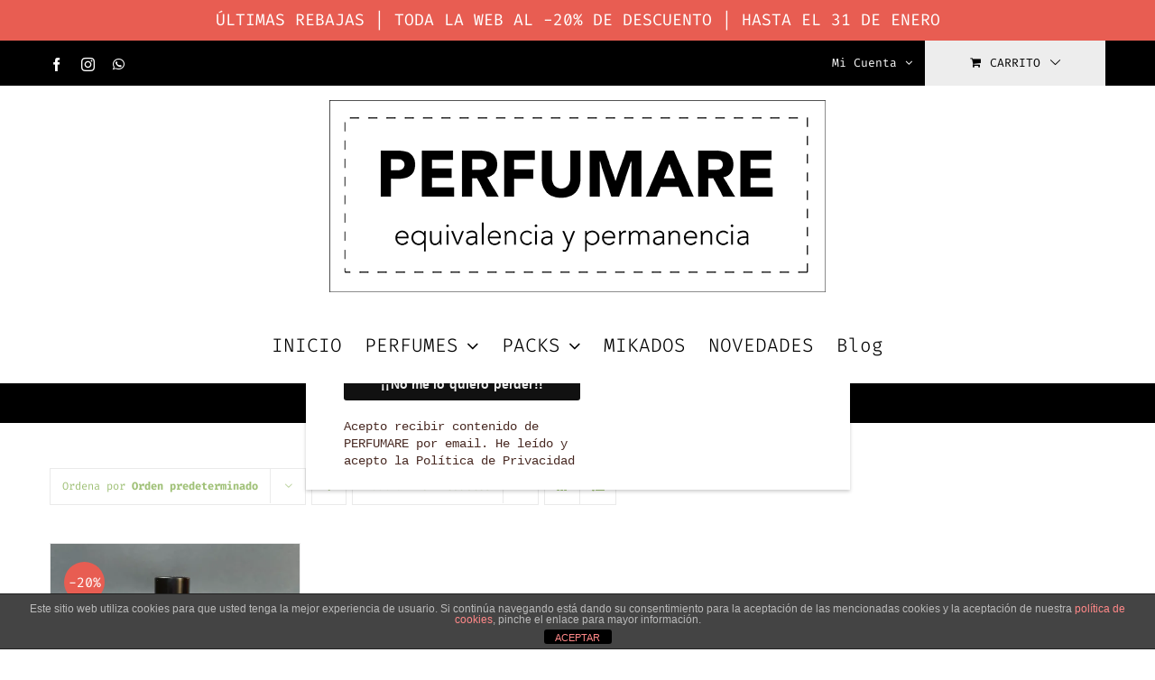

--- FILE ---
content_type: text/html; charset=UTF-8
request_url: https://www.perfumare.es/etiqueta-producto/athalia-parfums/
body_size: 19917
content:
<!DOCTYPE html>
<html class="avada-html-layout-wide avada-html-header-position-top avada-html-is-archive" lang="es" prefix="og: http://ogp.me/ns# fb: http://ogp.me/ns/fb#">
<head>
	<meta http-equiv="X-UA-Compatible" content="IE=edge" />
	<meta http-equiv="Content-Type" content="text/html; charset=utf-8"/>
	<meta name="viewport" content="width=device-width, initial-scale=1" />
	<meta name='robots' content='index, follow, max-image-preview:large, max-snippet:-1, max-video-preview:-1' />
<script>window._wca = window._wca || [];</script>

	<!-- This site is optimized with the Yoast SEO plugin v26.5 - https://yoast.com/wordpress/plugins/seo/ -->
	<title>Athalia Parfums archivos - Perfumare</title>
	<link rel="canonical" href="https://www.perfumare.es/etiqueta-producto/athalia-parfums/" />
	<meta property="og:locale" content="es_ES" />
	<meta property="og:type" content="article" />
	<meta property="og:title" content="Athalia Parfums archivos - Perfumare" />
	<meta property="og:url" content="https://www.perfumare.es/etiqueta-producto/athalia-parfums/" />
	<meta property="og:site_name" content="Perfumare" />
	<meta name="twitter:card" content="summary_large_image" />
	<script type="application/ld+json" class="yoast-schema-graph">{"@context":"https://schema.org","@graph":[{"@type":"CollectionPage","@id":"https://www.perfumare.es/etiqueta-producto/athalia-parfums/","url":"https://www.perfumare.es/etiqueta-producto/athalia-parfums/","name":"Athalia Parfums archivos - Perfumare","isPartOf":{"@id":"https://www.perfumare.es/#website"},"primaryImageOfPage":{"@id":"https://www.perfumare.es/etiqueta-producto/athalia-parfums/#primaryimage"},"image":{"@id":"https://www.perfumare.es/etiqueta-producto/athalia-parfums/#primaryimage"},"thumbnailUrl":"https://i0.wp.com/www.perfumare.es/wp-content/uploads/2024/10/perfume_equivalencia_imitacion_replica-754.jpg?fit=1280%2C1220&ssl=1","breadcrumb":{"@id":"https://www.perfumare.es/etiqueta-producto/athalia-parfums/#breadcrumb"},"inLanguage":"es"},{"@type":"ImageObject","inLanguage":"es","@id":"https://www.perfumare.es/etiqueta-producto/athalia-parfums/#primaryimage","url":"https://i0.wp.com/www.perfumare.es/wp-content/uploads/2024/10/perfume_equivalencia_imitacion_replica-754.jpg?fit=1280%2C1220&ssl=1","contentUrl":"https://i0.wp.com/www.perfumare.es/wp-content/uploads/2024/10/perfume_equivalencia_imitacion_replica-754.jpg?fit=1280%2C1220&ssl=1","width":1280,"height":1220,"caption":"Nº565 | ATH… | Mujer | Inspirado en Athalia Parfums de Marly"},{"@type":"BreadcrumbList","@id":"https://www.perfumare.es/etiqueta-producto/athalia-parfums/#breadcrumb","itemListElement":[{"@type":"ListItem","position":1,"name":"Portada","item":"https://www.perfumare.es/"},{"@type":"ListItem","position":2,"name":"Athalia Parfums"}]},{"@type":"WebSite","@id":"https://www.perfumare.es/#website","url":"https://www.perfumare.es/","name":"Perfumare","description":"tienda online de perfumes de equivalencia | perfumes similares | perfumes con permanencia | perfumes de imitación","potentialAction":[{"@type":"SearchAction","target":{"@type":"EntryPoint","urlTemplate":"https://www.perfumare.es/?s={search_term_string}"},"query-input":{"@type":"PropertyValueSpecification","valueRequired":true,"valueName":"search_term_string"}}],"inLanguage":"es"}]}</script>
	<!-- / Yoast SEO plugin. -->


<link rel='dns-prefetch' href='//www.googletagmanager.com' />
<link rel='dns-prefetch' href='//www.perfumare.es' />
<link rel='dns-prefetch' href='//stats.wp.com' />
<link rel='dns-prefetch' href='//v0.wordpress.com' />
<link rel='preconnect' href='//i0.wp.com' />
<link rel='preconnect' href='//c0.wp.com' />
<link rel="alternate" type="application/rss+xml" title="Perfumare &raquo; Feed" href="https://www.perfumare.es/feed/" />
<link rel="alternate" type="application/rss+xml" title="Perfumare &raquo; Feed de los comentarios" href="https://www.perfumare.es/comments/feed/" />
					<link rel="shortcut icon" href="https://www.perfumare.es/wp-content/uploads/2020/12/favicon.ico" type="image/x-icon" />
		
					<!-- Apple Touch Icon -->
			<link rel="apple-touch-icon" sizes="180x180" href="https://www.perfumare.es/wp-content/uploads/2020/05/etiqueta_cierre.jpg">
		
					<!-- Android Icon -->
			<link rel="icon" sizes="192x192" href="https://www.perfumare.es/wp-content/uploads/2020/05/etiqueta_cierre.jpg">
		
					<!-- MS Edge Icon -->
			<meta name="msapplication-TileImage" content="https://www.perfumare.es/wp-content/uploads/2020/05/etiqueta_cierre.jpg">
				<link rel="alternate" type="application/rss+xml" title="Perfumare &raquo; Athalia Parfums Etiqueta Feed" href="https://www.perfumare.es/etiqueta-producto/athalia-parfums/feed/" />
		<style>
			.lazyload,
			.lazyloading {
				max-width: 100%;
			}
		</style>
						
		<meta property="og:locale" content="es_ES"/>
		<meta property="og:type" content="article"/>
		<meta property="og:site_name" content="Perfumare"/>
		<meta property="og:title" content="Athalia Parfums archivos - Perfumare"/>
				<meta property="og:url" content="https://www.perfumare.es/producto/no565-ath-mujer-inspirado-en-athalia-parfums-de-marly/"/>
																				<meta property="og:image" content="https://i0.wp.com/www.perfumare.es/wp-content/uploads/2024/10/perfume_equivalencia_imitacion_replica-754.jpg?fit=1280%2C1220&ssl=1"/>
		<meta property="og:image:width" content="1280"/>
		<meta property="og:image:height" content="1220"/>
		<meta property="og:image:type" content="image/jpeg"/>
						<!-- This site uses the Google Analytics by MonsterInsights plugin v9.11.1 - Using Analytics tracking - https://www.monsterinsights.com/ -->
							<script src="//www.googletagmanager.com/gtag/js?id=G-MY2GNZZ86E"  data-cfasync="false" data-wpfc-render="false" type="text/javascript" async></script>
			<script data-cfasync="false" data-wpfc-render="false" type="text/javascript">
				var mi_version = '9.11.1';
				var mi_track_user = true;
				var mi_no_track_reason = '';
								var MonsterInsightsDefaultLocations = {"page_location":"https:\/\/www.perfumare.es\/etiqueta-producto\/athalia-parfums\/"};
								if ( typeof MonsterInsightsPrivacyGuardFilter === 'function' ) {
					var MonsterInsightsLocations = (typeof MonsterInsightsExcludeQuery === 'object') ? MonsterInsightsPrivacyGuardFilter( MonsterInsightsExcludeQuery ) : MonsterInsightsPrivacyGuardFilter( MonsterInsightsDefaultLocations );
				} else {
					var MonsterInsightsLocations = (typeof MonsterInsightsExcludeQuery === 'object') ? MonsterInsightsExcludeQuery : MonsterInsightsDefaultLocations;
				}

								var disableStrs = [
										'ga-disable-G-MY2GNZZ86E',
									];

				/* Function to detect opted out users */
				function __gtagTrackerIsOptedOut() {
					for (var index = 0; index < disableStrs.length; index++) {
						if (document.cookie.indexOf(disableStrs[index] + '=true') > -1) {
							return true;
						}
					}

					return false;
				}

				/* Disable tracking if the opt-out cookie exists. */
				if (__gtagTrackerIsOptedOut()) {
					for (var index = 0; index < disableStrs.length; index++) {
						window[disableStrs[index]] = true;
					}
				}

				/* Opt-out function */
				function __gtagTrackerOptout() {
					for (var index = 0; index < disableStrs.length; index++) {
						document.cookie = disableStrs[index] + '=true; expires=Thu, 31 Dec 2099 23:59:59 UTC; path=/';
						window[disableStrs[index]] = true;
					}
				}

				if ('undefined' === typeof gaOptout) {
					function gaOptout() {
						__gtagTrackerOptout();
					}
				}
								window.dataLayer = window.dataLayer || [];

				window.MonsterInsightsDualTracker = {
					helpers: {},
					trackers: {},
				};
				if (mi_track_user) {
					function __gtagDataLayer() {
						dataLayer.push(arguments);
					}

					function __gtagTracker(type, name, parameters) {
						if (!parameters) {
							parameters = {};
						}

						if (parameters.send_to) {
							__gtagDataLayer.apply(null, arguments);
							return;
						}

						if (type === 'event') {
														parameters.send_to = monsterinsights_frontend.v4_id;
							var hookName = name;
							if (typeof parameters['event_category'] !== 'undefined') {
								hookName = parameters['event_category'] + ':' + name;
							}

							if (typeof MonsterInsightsDualTracker.trackers[hookName] !== 'undefined') {
								MonsterInsightsDualTracker.trackers[hookName](parameters);
							} else {
								__gtagDataLayer('event', name, parameters);
							}
							
						} else {
							__gtagDataLayer.apply(null, arguments);
						}
					}

					__gtagTracker('js', new Date());
					__gtagTracker('set', {
						'developer_id.dZGIzZG': true,
											});
					if ( MonsterInsightsLocations.page_location ) {
						__gtagTracker('set', MonsterInsightsLocations);
					}
										__gtagTracker('config', 'G-MY2GNZZ86E', {"forceSSL":"true"} );
										window.gtag = __gtagTracker;										(function () {
						/* https://developers.google.com/analytics/devguides/collection/analyticsjs/ */
						/* ga and __gaTracker compatibility shim. */
						var noopfn = function () {
							return null;
						};
						var newtracker = function () {
							return new Tracker();
						};
						var Tracker = function () {
							return null;
						};
						var p = Tracker.prototype;
						p.get = noopfn;
						p.set = noopfn;
						p.send = function () {
							var args = Array.prototype.slice.call(arguments);
							args.unshift('send');
							__gaTracker.apply(null, args);
						};
						var __gaTracker = function () {
							var len = arguments.length;
							if (len === 0) {
								return;
							}
							var f = arguments[len - 1];
							if (typeof f !== 'object' || f === null || typeof f.hitCallback !== 'function') {
								if ('send' === arguments[0]) {
									var hitConverted, hitObject = false, action;
									if ('event' === arguments[1]) {
										if ('undefined' !== typeof arguments[3]) {
											hitObject = {
												'eventAction': arguments[3],
												'eventCategory': arguments[2],
												'eventLabel': arguments[4],
												'value': arguments[5] ? arguments[5] : 1,
											}
										}
									}
									if ('pageview' === arguments[1]) {
										if ('undefined' !== typeof arguments[2]) {
											hitObject = {
												'eventAction': 'page_view',
												'page_path': arguments[2],
											}
										}
									}
									if (typeof arguments[2] === 'object') {
										hitObject = arguments[2];
									}
									if (typeof arguments[5] === 'object') {
										Object.assign(hitObject, arguments[5]);
									}
									if ('undefined' !== typeof arguments[1].hitType) {
										hitObject = arguments[1];
										if ('pageview' === hitObject.hitType) {
											hitObject.eventAction = 'page_view';
										}
									}
									if (hitObject) {
										action = 'timing' === arguments[1].hitType ? 'timing_complete' : hitObject.eventAction;
										hitConverted = mapArgs(hitObject);
										__gtagTracker('event', action, hitConverted);
									}
								}
								return;
							}

							function mapArgs(args) {
								var arg, hit = {};
								var gaMap = {
									'eventCategory': 'event_category',
									'eventAction': 'event_action',
									'eventLabel': 'event_label',
									'eventValue': 'event_value',
									'nonInteraction': 'non_interaction',
									'timingCategory': 'event_category',
									'timingVar': 'name',
									'timingValue': 'value',
									'timingLabel': 'event_label',
									'page': 'page_path',
									'location': 'page_location',
									'title': 'page_title',
									'referrer' : 'page_referrer',
								};
								for (arg in args) {
																		if (!(!args.hasOwnProperty(arg) || !gaMap.hasOwnProperty(arg))) {
										hit[gaMap[arg]] = args[arg];
									} else {
										hit[arg] = args[arg];
									}
								}
								return hit;
							}

							try {
								f.hitCallback();
							} catch (ex) {
							}
						};
						__gaTracker.create = newtracker;
						__gaTracker.getByName = newtracker;
						__gaTracker.getAll = function () {
							return [];
						};
						__gaTracker.remove = noopfn;
						__gaTracker.loaded = true;
						window['__gaTracker'] = __gaTracker;
					})();
									} else {
										console.log("");
					(function () {
						function __gtagTracker() {
							return null;
						}

						window['__gtagTracker'] = __gtagTracker;
						window['gtag'] = __gtagTracker;
					})();
									}
			</script>
							<!-- / Google Analytics by MonsterInsights -->
		<style id='wp-img-auto-sizes-contain-inline-css' type='text/css'>
img:is([sizes=auto i],[sizes^="auto," i]){contain-intrinsic-size:3000px 1500px}
/*# sourceURL=wp-img-auto-sizes-contain-inline-css */
</style>
<style id='woocommerce-inline-inline-css' type='text/css'>
.woocommerce form .form-row .required { visibility: visible; }
/*# sourceURL=woocommerce-inline-inline-css */
</style>
<link rel='stylesheet' id='wpo_min-header-0-css' href='https://www.perfumare.es/wp-content/cache/wpo-minify/1769776141/assets/wpo-minify-header-ebfc4427.min.css' type='text/css' media='all' />
<script type="text/javascript" id="woocommerce-google-analytics-integration-gtag-js-after">
/* <![CDATA[ */
/* Google Analytics for WooCommerce (gtag.js) */
					window.dataLayer = window.dataLayer || [];
					function gtag(){dataLayer.push(arguments);}
					// Set up default consent state.
					for ( const mode of [{"analytics_storage":"denied","ad_storage":"denied","ad_user_data":"denied","ad_personalization":"denied","region":["AT","BE","BG","HR","CY","CZ","DK","EE","FI","FR","DE","GR","HU","IS","IE","IT","LV","LI","LT","LU","MT","NL","NO","PL","PT","RO","SK","SI","ES","SE","GB","CH"]}] || [] ) {
						gtag( "consent", "default", { "wait_for_update": 500, ...mode } );
					}
					gtag("js", new Date());
					gtag("set", "developer_id.dOGY3NW", true);
					gtag("config", "G-Z07CX4RCF1", {"track_404":true,"allow_google_signals":false,"logged_in":false,"linker":{"domains":[],"allow_incoming":false},"custom_map":{"dimension1":"logged_in"}});
//# sourceURL=woocommerce-google-analytics-integration-gtag-js-after
/* ]]> */
</script>
<script type="text/javascript" src="https://c0.wp.com/c/6.9/wp-includes/js/jquery/jquery.min.js" id="jquery-core-js"></script>
<script type="text/javascript" src="https://c0.wp.com/c/6.9/wp-includes/js/jquery/jquery-migrate.min.js" id="jquery-migrate-js"></script>
<script type="text/javascript" src="https://www.perfumare.es/wp-content/cache/wpo-minify/1769776141/assets/wpo-minify-header-59aa0ed8.min.js" id="wpo_min-header-1-js" async="async" data-wp-strategy="async"></script>
<script type="text/javascript" id="wpo_min-header-4-js-extra">
/* <![CDATA[ */
var cdp_cookies_info = {"url_plugin":"https://www.perfumare.es/wp-content/plugins/asesor-cookies-para-la-ley-en-espana/plugin.php","url_admin_ajax":"https://www.perfumare.es/wp-admin/admin-ajax.php"};
//# sourceURL=wpo_min-header-4-js-extra
/* ]]> */
</script>
<script type="text/javascript" src="https://www.perfumare.es/wp-content/cache/wpo-minify/1769776141/assets/wpo-minify-header-c3f80ad1.min.js" id="wpo_min-header-4-js"></script>
<script type="text/javascript" src="https://c0.wp.com/p/woocommerce/10.4.3/assets/js/jquery-blockui/jquery.blockUI.min.js" id="wc-jquery-blockui-js" defer="defer" data-wp-strategy="defer"></script>
<script type="text/javascript" id="wc-add-to-cart-js-extra">
/* <![CDATA[ */
var wc_add_to_cart_params = {"ajax_url":"/wp-admin/admin-ajax.php","wc_ajax_url":"/?wc-ajax=%%endpoint%%","i18n_view_cart":"Ver carrito","cart_url":"https://www.perfumare.es/cart-2/","is_cart":"","cart_redirect_after_add":"yes"};
//# sourceURL=wc-add-to-cart-js-extra
/* ]]> */
</script>
<script type="text/javascript" src="https://c0.wp.com/p/woocommerce/10.4.3/assets/js/frontend/add-to-cart.min.js" id="wc-add-to-cart-js" defer="defer" data-wp-strategy="defer"></script>
<script type="text/javascript" src="https://c0.wp.com/p/woocommerce/10.4.3/assets/js/js-cookie/js.cookie.min.js" id="wc-js-cookie-js" defer="defer" data-wp-strategy="defer"></script>
<script type="text/javascript" id="woocommerce-js-extra">
/* <![CDATA[ */
var woocommerce_params = {"ajax_url":"/wp-admin/admin-ajax.php","wc_ajax_url":"/?wc-ajax=%%endpoint%%","i18n_password_show":"Mostrar contrase\u00f1a","i18n_password_hide":"Ocultar contrase\u00f1a"};
//# sourceURL=woocommerce-js-extra
/* ]]> */
</script>
<script type="text/javascript" src="https://c0.wp.com/p/woocommerce/10.4.3/assets/js/frontend/woocommerce.min.js" id="woocommerce-js" defer="defer" data-wp-strategy="defer"></script>
<script type="text/javascript" src="https://www.perfumare.es/wp-content/cache/wpo-minify/1769776141/assets/wpo-minify-header-49880e4d.min.js" id="wpo_min-header-9-js"></script>
<script type="text/javascript" src="https://stats.wp.com/s-202605.js" id="woocommerce-analytics-js" defer="defer" data-wp-strategy="defer"></script>
<link rel="https://api.w.org/" href="https://www.perfumare.es/wp-json/" /><link rel="alternate" title="JSON" type="application/json" href="https://www.perfumare.es/wp-json/wp/v2/product_tag/1523" /><link rel="EditURI" type="application/rsd+xml" title="RSD" href="https://www.perfumare.es/xmlrpc.php?rsd" />
	<style>img#wpstats{display:none}</style>
				<script>
			document.documentElement.className = document.documentElement.className.replace('no-js', 'js');
		</script>
				<style>
			.no-js img.lazyload {
				display: none;
			}

			figure.wp-block-image img.lazyloading {
				min-width: 150px;
			}

			.lazyload,
			.lazyloading {
				--smush-placeholder-width: 100px;
				--smush-placeholder-aspect-ratio: 1/1;
				width: var(--smush-image-width, var(--smush-placeholder-width)) !important;
				aspect-ratio: var(--smush-image-aspect-ratio, var(--smush-placeholder-aspect-ratio)) !important;
			}

						.lazyload, .lazyloading {
				opacity: 0;
			}

			.lazyloaded {
				opacity: 1;
				transition: opacity 400ms;
				transition-delay: 0ms;
			}

					</style>
		<!-- Google site verification - Google for WooCommerce -->
<meta name="google-site-verification" content="oopETPElgY8574vK0Vfe4CAJ8JdoQCBlS-Pqzir60rk" />
<style type="text/css" id="css-fb-visibility">@media screen and (max-width: 640px){.fusion-no-small-visibility{display:none !important;}body .sm-text-align-center{text-align:center !important;}body .sm-text-align-left{text-align:left !important;}body .sm-text-align-right{text-align:right !important;}body .sm-text-align-justify{text-align:justify !important;}body .sm-flex-align-center{justify-content:center !important;}body .sm-flex-align-flex-start{justify-content:flex-start !important;}body .sm-flex-align-flex-end{justify-content:flex-end !important;}body .sm-mx-auto{margin-left:auto !important;margin-right:auto !important;}body .sm-ml-auto{margin-left:auto !important;}body .sm-mr-auto{margin-right:auto !important;}body .fusion-absolute-position-small{position:absolute;top:auto;width:100%;}.awb-sticky.awb-sticky-small{ position: sticky; top: var(--awb-sticky-offset,0); }}@media screen and (min-width: 641px) and (max-width: 1024px){.fusion-no-medium-visibility{display:none !important;}body .md-text-align-center{text-align:center !important;}body .md-text-align-left{text-align:left !important;}body .md-text-align-right{text-align:right !important;}body .md-text-align-justify{text-align:justify !important;}body .md-flex-align-center{justify-content:center !important;}body .md-flex-align-flex-start{justify-content:flex-start !important;}body .md-flex-align-flex-end{justify-content:flex-end !important;}body .md-mx-auto{margin-left:auto !important;margin-right:auto !important;}body .md-ml-auto{margin-left:auto !important;}body .md-mr-auto{margin-right:auto !important;}body .fusion-absolute-position-medium{position:absolute;top:auto;width:100%;}.awb-sticky.awb-sticky-medium{ position: sticky; top: var(--awb-sticky-offset,0); }}@media screen and (min-width: 1025px){.fusion-no-large-visibility{display:none !important;}body .lg-text-align-center{text-align:center !important;}body .lg-text-align-left{text-align:left !important;}body .lg-text-align-right{text-align:right !important;}body .lg-text-align-justify{text-align:justify !important;}body .lg-flex-align-center{justify-content:center !important;}body .lg-flex-align-flex-start{justify-content:flex-start !important;}body .lg-flex-align-flex-end{justify-content:flex-end !important;}body .lg-mx-auto{margin-left:auto !important;margin-right:auto !important;}body .lg-ml-auto{margin-left:auto !important;}body .lg-mr-auto{margin-right:auto !important;}body .fusion-absolute-position-large{position:absolute;top:auto;width:100%;}.awb-sticky.awb-sticky-large{ position: sticky; top: var(--awb-sticky-offset,0); }}</style>	<noscript><style>.woocommerce-product-gallery{ opacity: 1 !important; }</style></noscript>
	        <style type="text/css">
            .wdp_bulk_table_content .wdp_pricing_table_caption { color: #6d6d6d ! important} .wdp_bulk_table_content table thead td { color: #6d6d6d ! important} .wdp_bulk_table_content table thead td { background-color: #efefef ! important} .wdp_bulk_table_content table thead td { higlight_background_color-color: #efefef ! important} .wdp_bulk_table_content table thead td { higlight_text_color: #6d6d6d ! important} .wdp_bulk_table_content table tbody td { color: #6d6d6d ! important} .wdp_bulk_table_content table tbody td { background-color: #ffffff ! important} .wdp_bulk_table_content .wdp_pricing_table_footer { color: #6d6d6d ! important}        </style>
        		<style type="text/css" id="wp-custom-css">
			/* 1) Regla amplia para las clases comunes del plugin */
.wdr_discount_badge,
.wdr-badge,
.wdr-ribbon,
.wdr-discount-label,
.wdr_discount_badge * ,
.wdr-badge *,
.wdr-ribbon * {
    background-color: #074a74!important;   /* tu color */
    color: #FFFFFF !important;
    border-radius: 10px !important;
    padding: 4px 8px !important;
    font-family: "Fira Code", monospace !important;
}

/* 2) Forzar si el badge usa inline style */
.wdr_discount_badge[style],
.wdr-badge[style],
.wdr-ribbon[style] {
    background: #074a74 !important;
}

/* 3) Si el badge está hecho con SVG, forzamos el fill del path y del rect */
.wdr_discount_badge svg path,
.wdr-badge svg path,
.wdr-ribbon svg path,
.wdr_discount_badge svg rect,
.wdr-badge svg rect {
    fill: #074a74  !important;
}

/* 4) Si el badge se pinta con pseudo-elementos ::before / ::after */
.wdr_discount_badge::before,
.wdr_discount_badge::after,
.wdr-badge::before,
.wdr-badge::after,
.wdr-ribbon::before,
.wdr-ribbon::after {
    background: #074a74 !important;
    color: #FFFFFF !important;
}

/* 5) Si el plugin añade un .onsale u otra clase genérica */
.onsale,
.badge,
.product .badge {
    background-color: #e85d52 !important;
    color: #FFFFFF !important;
}
		</style>
				<script type="text/javascript">
			var doc = document.documentElement;
			doc.setAttribute( 'data-useragent', navigator.userAgent );
		</script>
		
	<style id='global-styles-inline-css' type='text/css'>
:root{--wp--preset--aspect-ratio--square: 1;--wp--preset--aspect-ratio--4-3: 4/3;--wp--preset--aspect-ratio--3-4: 3/4;--wp--preset--aspect-ratio--3-2: 3/2;--wp--preset--aspect-ratio--2-3: 2/3;--wp--preset--aspect-ratio--16-9: 16/9;--wp--preset--aspect-ratio--9-16: 9/16;--wp--preset--color--black: #000000;--wp--preset--color--cyan-bluish-gray: #abb8c3;--wp--preset--color--white: #ffffff;--wp--preset--color--pale-pink: #f78da7;--wp--preset--color--vivid-red: #cf2e2e;--wp--preset--color--luminous-vivid-orange: #ff6900;--wp--preset--color--luminous-vivid-amber: #fcb900;--wp--preset--color--light-green-cyan: #7bdcb5;--wp--preset--color--vivid-green-cyan: #00d084;--wp--preset--color--pale-cyan-blue: #8ed1fc;--wp--preset--color--vivid-cyan-blue: #0693e3;--wp--preset--color--vivid-purple: #9b51e0;--wp--preset--color--awb-color-1: #ffffff;--wp--preset--color--awb-color-2: #f6f6f6;--wp--preset--color--awb-color-3: #eaeaea;--wp--preset--color--awb-color-4: #a0c178;--wp--preset--color--awb-color-5: #67b7e1;--wp--preset--color--awb-color-6: #333333;--wp--preset--color--awb-color-7: #2b2e32;--wp--preset--color--awb-color-8: #000000;--wp--preset--color--awb-color-custom-10: #747474;--wp--preset--color--awb-color-custom-11: rgba(246,246,246,0.8);--wp--preset--color--awb-color-custom-12: #427ed1;--wp--preset--color--awb-color-custom-13: #a0ce4e;--wp--preset--color--awb-color-custom-14: #c5ba9f;--wp--preset--color--awb-color-custom-15: #494949;--wp--preset--gradient--vivid-cyan-blue-to-vivid-purple: linear-gradient(135deg,rgb(6,147,227) 0%,rgb(155,81,224) 100%);--wp--preset--gradient--light-green-cyan-to-vivid-green-cyan: linear-gradient(135deg,rgb(122,220,180) 0%,rgb(0,208,130) 100%);--wp--preset--gradient--luminous-vivid-amber-to-luminous-vivid-orange: linear-gradient(135deg,rgb(252,185,0) 0%,rgb(255,105,0) 100%);--wp--preset--gradient--luminous-vivid-orange-to-vivid-red: linear-gradient(135deg,rgb(255,105,0) 0%,rgb(207,46,46) 100%);--wp--preset--gradient--very-light-gray-to-cyan-bluish-gray: linear-gradient(135deg,rgb(238,238,238) 0%,rgb(169,184,195) 100%);--wp--preset--gradient--cool-to-warm-spectrum: linear-gradient(135deg,rgb(74,234,220) 0%,rgb(151,120,209) 20%,rgb(207,42,186) 40%,rgb(238,44,130) 60%,rgb(251,105,98) 80%,rgb(254,248,76) 100%);--wp--preset--gradient--blush-light-purple: linear-gradient(135deg,rgb(255,206,236) 0%,rgb(152,150,240) 100%);--wp--preset--gradient--blush-bordeaux: linear-gradient(135deg,rgb(254,205,165) 0%,rgb(254,45,45) 50%,rgb(107,0,62) 100%);--wp--preset--gradient--luminous-dusk: linear-gradient(135deg,rgb(255,203,112) 0%,rgb(199,81,192) 50%,rgb(65,88,208) 100%);--wp--preset--gradient--pale-ocean: linear-gradient(135deg,rgb(255,245,203) 0%,rgb(182,227,212) 50%,rgb(51,167,181) 100%);--wp--preset--gradient--electric-grass: linear-gradient(135deg,rgb(202,248,128) 0%,rgb(113,206,126) 100%);--wp--preset--gradient--midnight: linear-gradient(135deg,rgb(2,3,129) 0%,rgb(40,116,252) 100%);--wp--preset--font-size--small: 13.5px;--wp--preset--font-size--medium: 20px;--wp--preset--font-size--large: 27px;--wp--preset--font-size--x-large: 42px;--wp--preset--font-size--normal: 18px;--wp--preset--font-size--xlarge: 36px;--wp--preset--font-size--huge: 54px;--wp--preset--spacing--20: 0.44rem;--wp--preset--spacing--30: 0.67rem;--wp--preset--spacing--40: 1rem;--wp--preset--spacing--50: 1.5rem;--wp--preset--spacing--60: 2.25rem;--wp--preset--spacing--70: 3.38rem;--wp--preset--spacing--80: 5.06rem;--wp--preset--shadow--natural: 6px 6px 9px rgba(0, 0, 0, 0.2);--wp--preset--shadow--deep: 12px 12px 50px rgba(0, 0, 0, 0.4);--wp--preset--shadow--sharp: 6px 6px 0px rgba(0, 0, 0, 0.2);--wp--preset--shadow--outlined: 6px 6px 0px -3px rgb(255, 255, 255), 6px 6px rgb(0, 0, 0);--wp--preset--shadow--crisp: 6px 6px 0px rgb(0, 0, 0);}:where(.is-layout-flex){gap: 0.5em;}:where(.is-layout-grid){gap: 0.5em;}body .is-layout-flex{display: flex;}.is-layout-flex{flex-wrap: wrap;align-items: center;}.is-layout-flex > :is(*, div){margin: 0;}body .is-layout-grid{display: grid;}.is-layout-grid > :is(*, div){margin: 0;}:where(.wp-block-columns.is-layout-flex){gap: 2em;}:where(.wp-block-columns.is-layout-grid){gap: 2em;}:where(.wp-block-post-template.is-layout-flex){gap: 1.25em;}:where(.wp-block-post-template.is-layout-grid){gap: 1.25em;}.has-black-color{color: var(--wp--preset--color--black) !important;}.has-cyan-bluish-gray-color{color: var(--wp--preset--color--cyan-bluish-gray) !important;}.has-white-color{color: var(--wp--preset--color--white) !important;}.has-pale-pink-color{color: var(--wp--preset--color--pale-pink) !important;}.has-vivid-red-color{color: var(--wp--preset--color--vivid-red) !important;}.has-luminous-vivid-orange-color{color: var(--wp--preset--color--luminous-vivid-orange) !important;}.has-luminous-vivid-amber-color{color: var(--wp--preset--color--luminous-vivid-amber) !important;}.has-light-green-cyan-color{color: var(--wp--preset--color--light-green-cyan) !important;}.has-vivid-green-cyan-color{color: var(--wp--preset--color--vivid-green-cyan) !important;}.has-pale-cyan-blue-color{color: var(--wp--preset--color--pale-cyan-blue) !important;}.has-vivid-cyan-blue-color{color: var(--wp--preset--color--vivid-cyan-blue) !important;}.has-vivid-purple-color{color: var(--wp--preset--color--vivid-purple) !important;}.has-black-background-color{background-color: var(--wp--preset--color--black) !important;}.has-cyan-bluish-gray-background-color{background-color: var(--wp--preset--color--cyan-bluish-gray) !important;}.has-white-background-color{background-color: var(--wp--preset--color--white) !important;}.has-pale-pink-background-color{background-color: var(--wp--preset--color--pale-pink) !important;}.has-vivid-red-background-color{background-color: var(--wp--preset--color--vivid-red) !important;}.has-luminous-vivid-orange-background-color{background-color: var(--wp--preset--color--luminous-vivid-orange) !important;}.has-luminous-vivid-amber-background-color{background-color: var(--wp--preset--color--luminous-vivid-amber) !important;}.has-light-green-cyan-background-color{background-color: var(--wp--preset--color--light-green-cyan) !important;}.has-vivid-green-cyan-background-color{background-color: var(--wp--preset--color--vivid-green-cyan) !important;}.has-pale-cyan-blue-background-color{background-color: var(--wp--preset--color--pale-cyan-blue) !important;}.has-vivid-cyan-blue-background-color{background-color: var(--wp--preset--color--vivid-cyan-blue) !important;}.has-vivid-purple-background-color{background-color: var(--wp--preset--color--vivid-purple) !important;}.has-black-border-color{border-color: var(--wp--preset--color--black) !important;}.has-cyan-bluish-gray-border-color{border-color: var(--wp--preset--color--cyan-bluish-gray) !important;}.has-white-border-color{border-color: var(--wp--preset--color--white) !important;}.has-pale-pink-border-color{border-color: var(--wp--preset--color--pale-pink) !important;}.has-vivid-red-border-color{border-color: var(--wp--preset--color--vivid-red) !important;}.has-luminous-vivid-orange-border-color{border-color: var(--wp--preset--color--luminous-vivid-orange) !important;}.has-luminous-vivid-amber-border-color{border-color: var(--wp--preset--color--luminous-vivid-amber) !important;}.has-light-green-cyan-border-color{border-color: var(--wp--preset--color--light-green-cyan) !important;}.has-vivid-green-cyan-border-color{border-color: var(--wp--preset--color--vivid-green-cyan) !important;}.has-pale-cyan-blue-border-color{border-color: var(--wp--preset--color--pale-cyan-blue) !important;}.has-vivid-cyan-blue-border-color{border-color: var(--wp--preset--color--vivid-cyan-blue) !important;}.has-vivid-purple-border-color{border-color: var(--wp--preset--color--vivid-purple) !important;}.has-vivid-cyan-blue-to-vivid-purple-gradient-background{background: var(--wp--preset--gradient--vivid-cyan-blue-to-vivid-purple) !important;}.has-light-green-cyan-to-vivid-green-cyan-gradient-background{background: var(--wp--preset--gradient--light-green-cyan-to-vivid-green-cyan) !important;}.has-luminous-vivid-amber-to-luminous-vivid-orange-gradient-background{background: var(--wp--preset--gradient--luminous-vivid-amber-to-luminous-vivid-orange) !important;}.has-luminous-vivid-orange-to-vivid-red-gradient-background{background: var(--wp--preset--gradient--luminous-vivid-orange-to-vivid-red) !important;}.has-very-light-gray-to-cyan-bluish-gray-gradient-background{background: var(--wp--preset--gradient--very-light-gray-to-cyan-bluish-gray) !important;}.has-cool-to-warm-spectrum-gradient-background{background: var(--wp--preset--gradient--cool-to-warm-spectrum) !important;}.has-blush-light-purple-gradient-background{background: var(--wp--preset--gradient--blush-light-purple) !important;}.has-blush-bordeaux-gradient-background{background: var(--wp--preset--gradient--blush-bordeaux) !important;}.has-luminous-dusk-gradient-background{background: var(--wp--preset--gradient--luminous-dusk) !important;}.has-pale-ocean-gradient-background{background: var(--wp--preset--gradient--pale-ocean) !important;}.has-electric-grass-gradient-background{background: var(--wp--preset--gradient--electric-grass) !important;}.has-midnight-gradient-background{background: var(--wp--preset--gradient--midnight) !important;}.has-small-font-size{font-size: var(--wp--preset--font-size--small) !important;}.has-medium-font-size{font-size: var(--wp--preset--font-size--medium) !important;}.has-large-font-size{font-size: var(--wp--preset--font-size--large) !important;}.has-x-large-font-size{font-size: var(--wp--preset--font-size--x-large) !important;}
/*# sourceURL=global-styles-inline-css */
</style>
<link rel='stylesheet' id='wc-blocks-style-css' href='https://c0.wp.com/p/woocommerce/10.4.3/assets/client/blocks/wc-blocks.css' type='text/css' media='all' />
</head>

<body data-rsssl=1 class="archive tax-product_tag term-athalia-parfums term-1523 wp-theme-Avada theme-Avada woocommerce woocommerce-page woocommerce-no-js fusion-image-hovers fusion-pagination-sizing fusion-button_type-flat fusion-button_span-no fusion-button_gradient-linear avada-image-rollover-circle-yes avada-image-rollover-yes avada-image-rollover-direction-bottom fusion-body ltr no-mobile-sticky-header avada-has-rev-slider-styles fusion-disable-outline fusion-sub-menu-fade mobile-logo-pos-center layout-wide-mode avada-has-boxed-modal-shadow-none layout-scroll-offset-full avada-has-zero-margin-offset-top fusion-top-header menu-text-align-center fusion-woo-product-design-classic fusion-woo-shop-page-columns-4 fusion-woo-related-columns-4 fusion-woo-archive-page-columns-4 avada-has-woo-gallery-disabled woo-sale-badge-circle woo-outofstock-badge-top_bar mobile-menu-design-modern fusion-hide-pagination-text fusion-header-layout-v5 avada-responsive avada-footer-fx-none avada-menu-highlight-style-bar fusion-search-form-classic fusion-main-menu-search-dropdown fusion-avatar-square avada-dropdown-styles avada-blog-layout-grid avada-blog-archive-layout-grid avada-header-shadow-no avada-menu-icon-position-left avada-has-megamenu-shadow avada-has-pagetitle-100-width avada-has-pagetitle-bg-full avada-has-titlebar-bar_and_content avada-has-pagination-padding avada-flyout-menu-direction-fade avada-ec-views-v1" data-awb-post-id="123057">
	                <style type="text/css">
                #wpfront-notification-bar, #wpfront-notification-bar-editor            {
            background: #e85d52;
            background: -moz-linear-gradient(top, #e85d52 0%, #e85d52 100%);
            background: -webkit-gradient(linear, left top, left bottom, color-stop(0%,#e85d52), color-stop(100%,#e85d52));
            background: -webkit-linear-gradient(top, #e85d52 0%,#e85d52 100%);
            background: -o-linear-gradient(top, #e85d52 0%,#e85d52 100%);
            background: -ms-linear-gradient(top, #e85d52 0%,#e85d52 100%);
            background: linear-gradient(to bottom, #e85d52 0%, #e85d52 100%);
            filter: progid:DXImageTransform.Microsoft.gradient( startColorstr='#e85d52', endColorstr='#e85d52',GradientType=0 );
            background-repeat: no-repeat;
                        }
            #wpfront-notification-bar div.wpfront-message, #wpfront-notification-bar-editor.wpfront-message            {
            color: #FFFFFF;
                        }
            #wpfront-notification-bar a.wpfront-button, #wpfront-notification-bar-editor a.wpfront-button            {
            background: #37c0e6;
            background: -moz-linear-gradient(top, #37c0e6 0%, #37c0e6 100%);
            background: -webkit-gradient(linear, left top, left bottom, color-stop(0%,#37c0e6), color-stop(100%,#37c0e6));
            background: -webkit-linear-gradient(top, #37c0e6 0%,#37c0e6 100%);
            background: -o-linear-gradient(top, #37c0e6 0%,#37c0e6 100%);
            background: -ms-linear-gradient(top, #37c0e6 0%,#37c0e6 100%);
            background: linear-gradient(to bottom, #37c0e6 0%, #37c0e6 100%);
            filter: progid:DXImageTransform.Microsoft.gradient( startColorstr='#37c0e6', endColorstr='#37c0e6',GradientType=0 );

            background-repeat: no-repeat;
            color: #000000;
            }
            #wpfront-notification-bar-open-button            {
            background-color: #00b7ea;
            right: 10px;
                        }
            #wpfront-notification-bar-open-button.top                {
                background-image: url(https://www.perfumare.es/wp-content/plugins/wpfront-notification-bar/images/arrow_down.png);
                }

                #wpfront-notification-bar-open-button.bottom                {
                background-image: url(https://www.perfumare.es/wp-content/plugins/wpfront-notification-bar/images/arrow_up.png);
                }
                #wpfront-notification-bar-table, .wpfront-notification-bar tbody, .wpfront-notification-bar tr            {
                        }
            #wpfront-notification-bar div.wpfront-close            {
            border: 1px solid #555555;
            background-color: #555555;
            color: #000000;
            }
            #wpfront-notification-bar div.wpfront-close:hover            {
            border: 1px solid #aaaaaa;
            background-color: #aaaaaa;
            }
             #wpfront-notification-bar-spacer { display:block; }                </style>
                            <div id="wpfront-notification-bar-spacer" class="wpfront-notification-bar-spacer  hidden">
                <div id="wpfront-notification-bar-open-button" aria-label="reopen" role="button" class="wpfront-notification-bar-open-button hidden top wpfront-bottom-shadow"></div>
                <div id="wpfront-notification-bar" class="wpfront-notification-bar wpfront-fixed top ">
                                         
                            <table id="wpfront-notification-bar-table" border="0" cellspacing="0" cellpadding="0" role="presentation">                        
                                <tr>
                                    <td>
                                     
                                    <div class="wpfront-message wpfront-div">
                                        ÚLTIMAS REBAJAS | TODA LA WEB AL -20% DE DESCUENTO | HASTA EL 31 DE ENERO                                    </div>
                                                                                                       
                                    </td>
                                </tr>              
                            </table>
                            
                                    </div>
            </div>
            
            <script type="text/javascript">
                function __load_wpfront_notification_bar() {
                    if (typeof wpfront_notification_bar === "function") {
                        wpfront_notification_bar({"position":1,"height":45,"fixed_position":false,"animate_delay":0.5,"close_button":false,"button_action_close_bar":false,"auto_close_after":0,"display_after":0,"is_admin_bar_showing":false,"display_open_button":false,"keep_closed":false,"keep_closed_for":0,"position_offset":0,"display_scroll":false,"display_scroll_offset":100,"keep_closed_cookie":"wpfront-notification-bar-keep-closed","log":false,"id_suffix":"","log_prefix":"[WPFront Notification Bar]","theme_sticky_selector":"","set_max_views":false,"max_views":0,"max_views_for":0,"max_views_cookie":"wpfront-notification-bar-max-views"});
                    } else {
                                    setTimeout(__load_wpfront_notification_bar, 100);
                    }
                }
                __load_wpfront_notification_bar();
            </script>
            	<a class="skip-link screen-reader-text" href="#content">Saltar al contenido</a>

	<div id="boxed-wrapper">
		
		<div id="wrapper" class="fusion-wrapper">
			<div id="home" style="position:relative;top:-1px;"></div>
							
					
			<header class="fusion-header-wrapper">
				<div class="fusion-header-v5 fusion-logo-alignment fusion-logo-center fusion-sticky-menu- fusion-sticky-logo-1 fusion-mobile-logo-1 fusion-sticky-menu-only fusion-header-menu-align-center fusion-mobile-menu-design-modern">
					
<div class="fusion-secondary-header">
	<div class="fusion-row">
					<div class="fusion-alignleft">
				<div class="fusion-social-links-header"><div class="fusion-social-networks"><div class="fusion-social-networks-wrapper"><a  class="fusion-social-network-icon fusion-tooltip fusion-facebook awb-icon-facebook" style data-placement="bottom" data-title="Facebook" data-toggle="tooltip" title="Facebook" href="https://www.facebook.com/perfumesperfumare" target="_blank" rel="noreferrer"><span class="screen-reader-text">Facebook</span></a><a  class="fusion-social-network-icon fusion-tooltip fusion-instagram awb-icon-instagram" style data-placement="bottom" data-title="Instagram" data-toggle="tooltip" title="Instagram" href="https://www.instagram.com/perfumesperfumare/" target="_blank" rel="noopener noreferrer"><span class="screen-reader-text">Instagram</span></a><a  class="fusion-social-network-icon fusion-tooltip fusion-whatsapp awb-icon-whatsapp" style data-placement="bottom" data-title="WhatsApp" data-toggle="tooltip" title="WhatsApp" href="#" target="_blank" rel="noopener noreferrer"><span class="screen-reader-text">WhatsApp</span></a></div></div></div>			</div>
							<div class="fusion-alignright">
				<nav class="fusion-secondary-menu" role="navigation" aria-label="Menú secundario"><ul id="menu-top-secondary-menu" class="menu"><li class="menu-item fusion-dropdown-menu menu-item-has-children fusion-custom-menu-item fusion-menu-login-box"><a href="https://www.perfumare.es/my-account-3/" aria-haspopup="true" class="fusion-bar-highlight"><span class="menu-text">Mi Cuenta</span><span class="fusion-caret"><i class="fusion-dropdown-indicator"></i></span></a><div class="fusion-custom-menu-item-contents"><form action="https://www.perfumare.es/wp-login.php" name="loginform" method="post"><p><input type="text" class="input-text" name="log" id="username-top-secondary-menu-697cee1e5043d" value="" placeholder="Username" /></p><p><input type="password" class="input-text" name="pwd" id="password-top-secondary-menu-697cee1e5043d" value="" placeholder="Password" /></p><p class="fusion-remember-checkbox"><label for="fusion-menu-login-box-rememberme-top-secondary-menu-697cee1e5043d"><input name="rememberme" type="checkbox" id="fusion-menu-login-box-rememberme" value="forever"> Recuérdame</label></p><input type="hidden" name="fusion_woo_login_box" value="true" /><p class="fusion-login-box-submit"><input type="submit" name="wp-submit" id="wp-submit-top-secondary-menu-697cee1e5043d" class="button button-small default comment-submit" value="Acceso"><input type="hidden" name="redirect" value=""></p></form><a class="fusion-menu-login-box-register" href="https://www.perfumare.es/my-account-3/" title="Registrar">Registrar</a></div></li><li class="fusion-custom-menu-item fusion-menu-cart fusion-secondary-menu-cart"><a class="fusion-secondary-menu-icon fusion-bar-highlight" href="https://www.perfumare.es/cart-2/"><span class="menu-text" aria-label="Ver Carrito">Carrito</span></a></li></ul></nav><nav class="fusion-mobile-nav-holder fusion-mobile-menu-text-align-left" aria-label="Menú movil secundario"></nav>			</div>
			</div>
</div>
<div class="fusion-header-sticky-height"></div>
<div class="fusion-sticky-header-wrapper"> <!-- start fusion sticky header wrapper -->
	<div class="fusion-header">
		<div class="fusion-row">
							<div class="fusion-logo" data-margin-top="15px" data-margin-bottom="15px" data-margin-left="0px" data-margin-right="0px">
			<a class="fusion-logo-link"  href="https://www.perfumare.es/" >

						<!-- standard logo -->
			<img data-src="https://www.perfumare.es/wp-content/uploads/2020/03/logo_perfumare_equivalencia_perfumes.png" data-srcset="https://www.perfumare.es/wp-content/uploads/2020/03/logo_perfumare_equivalencia_perfumes.png 1x, https://www.perfumare.es/wp-content/uploads/2020/03/logo_perfumare_equivalencia_perfumes.png 2x" width="550" height="213" style="--smush-placeholder-width: 550px; --smush-placeholder-aspect-ratio: 550/213;max-height:213px;height:auto;" alt="Perfumare Logo" data-retina_logo_url="https://www.perfumare.es/wp-content/uploads/2020/03/logo_perfumare_equivalencia_perfumes.png" class="fusion-standard-logo lazyload" src="[data-uri]" />

											<!-- mobile logo -->
				<img data-src="https://www.perfumare.es/wp-content/uploads/2020/03/logo_perfumare_equivalencia_perfumes.png" data-srcset="https://www.perfumare.es/wp-content/uploads/2020/03/logo_perfumare_equivalencia_perfumes.png 1x, https://www.perfumare.es/wp-content/uploads/2020/03/logo_perfumare_equivalencia_perfumes.png 2x" width="550" height="213" style="--smush-placeholder-width: 550px; --smush-placeholder-aspect-ratio: 550/213;max-height:213px;height:auto;" alt="Perfumare Logo" data-retina_logo_url="https://www.perfumare.es/wp-content/uploads/2020/03/logo_perfumare_equivalencia_perfumes.png" class="fusion-mobile-logo lazyload" src="[data-uri]" />
			
											<!-- sticky header logo -->
				<img data-src="https://www.perfumare.es/wp-content/uploads/2020/03/logo_nuevo_blanco.png" data-srcset="https://www.perfumare.es/wp-content/uploads/2020/03/logo_nuevo_blanco.png 1x, https://www.perfumare.es/wp-content/uploads/2020/03/logo_nuevo_blanco.png 2x" width="308" height="118" style="--smush-placeholder-width: 308px; --smush-placeholder-aspect-ratio: 308/118;max-height:118px;height:auto;" alt="Perfumare Logo" data-retina_logo_url="https://www.perfumare.es/wp-content/uploads/2020/03/logo_nuevo_blanco.png" class="fusion-sticky-logo lazyload" src="[data-uri]" />
					</a>
		</div>
								<div class="fusion-mobile-menu-icons">
							<a href="#" class="fusion-icon awb-icon-bars" aria-label="Alternar menú móvil" aria-expanded="false"></a>
		
		
		
			</div>
			
					</div>
	</div>
	<div class="fusion-secondary-main-menu">
		<div class="fusion-row">
			<nav class="fusion-main-menu" aria-label="Menú principal"><ul id="menu-main" class="fusion-menu"><li  id="menu-item-146049"  class="menu-item menu-item-type-custom menu-item-object-custom menu-item-home menu-item-146049"  data-item-id="146049"><a  href="https://www.perfumare.es" class="fusion-bar-highlight"><span class="menu-text">INICIO</span></a></li><li  id="menu-item-146047"  class="menu-item menu-item-type-post_type menu-item-object-page menu-item-has-children menu-item-146047 fusion-dropdown-menu"  data-item-id="146047"><a  href="https://www.perfumare.es/perfumes-de-equivalencia/" class="fusion-bar-highlight"><span class="menu-text">PERFUMES</span> <span class="fusion-caret"><i class="fusion-dropdown-indicator" aria-hidden="true"></i></span></a><ul class="sub-menu"><li  id="menu-item-142401"  class="menu-item menu-item-type-post_type menu-item-object-page menu-item-142401 fusion-dropdown-submenu" ><a  href="https://www.perfumare.es/perfumes-de-equivalencia-mujer/" class="fusion-bar-highlight"><span>PERFUMES ELLA</span></a></li><li  id="menu-item-142402"  class="menu-item menu-item-type-post_type menu-item-object-page menu-item-142402 fusion-dropdown-submenu" ><a  href="https://www.perfumare.es/perfumes-de-equivalencia-hombre/" class="fusion-bar-highlight"><span>PERFUMES EL</span></a></li><li  id="menu-item-146048"  class="menu-item menu-item-type-post_type menu-item-object-page menu-item-146048 fusion-dropdown-submenu" ><a  href="https://www.perfumare.es/perfumes-permanencia-baratos-infantil/" class="fusion-bar-highlight"><span>PERFUMES INFANTILES</span></a></li><li  id="menu-item-142412"  class="menu-item menu-item-type-custom menu-item-object-custom menu-item-142412 fusion-dropdown-submenu" ><a  href="https://www.perfumare.es/producto/body-splash-summer/" class="fusion-bar-highlight"><span>BODY SPLASH</span></a></li></ul></li><li  id="menu-item-142405"  class="menu-item menu-item-type-custom menu-item-object-custom menu-item-has-children menu-item-142405 fusion-dropdown-menu"  data-item-id="142405"><a  href="#" class="fusion-bar-highlight"><span class="menu-text">PACKS</span> <span class="fusion-caret"><i class="fusion-dropdown-indicator" aria-hidden="true"></i></span></a><ul class="sub-menu"><li  id="menu-item-142406"  class="menu-item menu-item-type-custom menu-item-object-custom menu-item-142406 fusion-dropdown-submenu" ><a  href="https://www.perfumare.es/producto/pack-descubre-perfumare/" class="fusion-bar-highlight"><span>Pack Descubre PERFUMARE</span></a></li><li  id="menu-item-142407"  class="menu-item menu-item-type-custom menu-item-object-custom menu-item-142407 fusion-dropdown-submenu" ><a  href="https://www.perfumare.es/producto/pack-perfumare3x50/" class="fusion-bar-highlight"><span>Pack 3X50ml</span></a></li><li  id="menu-item-142411"  class="menu-item menu-item-type-custom menu-item-object-custom menu-item-142411 fusion-dropdown-submenu" ><a  href="https://www.perfumare.es/producto/pack-muestras-perfumare/" class="fusion-bar-highlight"><span>Pack Muestras</span></a></li></ul></li><li  id="menu-item-142403"  class="menu-item menu-item-type-post_type menu-item-object-page menu-item-142403"  data-item-id="142403"><a  href="https://www.perfumare.es/mikados/" class="fusion-bar-highlight"><span class="menu-text">MIKADOS</span></a></li><li  id="menu-item-146159"  class="menu-item menu-item-type-post_type menu-item-object-page menu-item-146159"  data-item-id="146159"><a  href="https://www.perfumare.es/perfumes-de-equivalencia-novedades/" class="fusion-bar-highlight"><span class="menu-text">NOVEDADES</span></a></li><li  id="menu-item-93922"  class="menu-item menu-item-type-post_type menu-item-object-page menu-item-93922"  data-item-id="93922"><a  href="https://www.perfumare.es/blog-2/" class="fusion-bar-highlight"><span class="menu-text">Blog</span></a></li></ul></nav>
<nav class="fusion-mobile-nav-holder fusion-mobile-menu-text-align-left" aria-label="Main Menu Mobile"></nav>

					</div>
	</div>
</div> <!-- end fusion sticky header wrapper -->
				</div>
				<div class="fusion-clearfix"></div>
			</header>
								
							<div id="sliders-container" class="fusion-slider-visibility">
					</div>
				
					
							
			<section class="avada-page-titlebar-wrapper" aria-label="Barra de título de la página">
	<div class="fusion-page-title-bar fusion-page-title-bar-breadcrumbs fusion-page-title-bar-center">
		<div class="fusion-page-title-row">
			<div class="fusion-page-title-wrapper">
				<div class="fusion-page-title-captions">

					
																
				</div>

				
			</div>
		</div>
	</div>
</section>

						<main id="main" class="clearfix ">
				<div class="fusion-row" style="">
		<div class="woocommerce-container">
			<section id="content" class=" full-width" style="width: 100%;">
		<header class="woocommerce-products-header">
	
	</header>
<div class="woocommerce-notices-wrapper"></div>
<div class="catalog-ordering fusion-clearfix">
			<div class="orderby-order-container">
			<ul class="orderby order-dropdown">
				<li>
					<span class="current-li">
						<span class="current-li-content">
														<a aria-haspopup="true">Ordena por <strong>Orden predeterminado</strong></a>
						</span>
					</span>
					<ul>
																			<li class="current">
																<a href="?product_orderby=default">Ordena por <strong>Orden predeterminado</strong></a>
							</li>
												<li class="">
														<a href="?product_orderby=name">Ordena por <strong>Nombre</strong></a>
						</li>
						<li class="">
														<a href="?product_orderby=price">Ordena por <strong>Precio</strong></a>
						</li>
						<li class="">
														<a href="?product_orderby=date">Ordena por <strong>Fecha</strong></a>
						</li>
						<li class="">
														<a href="?product_orderby=popularity">Ordena por <strong>Popularidad</strong></a>
						</li>

													<li class="">
																<a href="?product_orderby=rating">Ordena por <strong>Puntuar</strong></a>
							</li>
											</ul>
				</li>
			</ul>

			<ul class="order">
															<li class="asc"><a aria-label="Orden descendente" aria-haspopup="true" href="?product_order=desc"><i class="awb-icon-arrow-down2" aria-hidden="true"></i></a></li>
												</ul>
		</div>

		<ul class="sort-count order-dropdown">
			<li>
				<span class="current-li">
					<a aria-haspopup="true">
						Mostrar <strong>16 Productos</strong>						</a>
					</span>
				<ul>
					<li class="current">
						<a href="?product_count=16">
							Mostrar <strong>16 Productos</strong>						</a>
					</li>
					<li class="">
						<a href="?product_count=32">
							Mostrar <strong>32 Productos</strong>						</a>
					</li>
					<li class="">
						<a href="?product_count=48">
							Mostrar <strong>48 Productos</strong>						</a>
					</li>
				</ul>
			</li>
		</ul>
	
											<ul class="fusion-grid-list-view">
			<li class="fusion-grid-view-li active-view">
				<a class="fusion-grid-view" aria-label="Ver como cuadrícula" aria-haspopup="true" href="?product_view=grid"><i class="awb-icon-grid icomoon-grid" aria-hidden="true"></i></a>
			</li>
			<li class="fusion-list-view-li">
				<a class="fusion-list-view" aria-haspopup="true" aria-label="Ver como lista" href="?product_view=list"><i class="awb-icon-list icomoon-list" aria-hidden="true"></i></a>
			</li>
		</ul>
	</div>
<ul class="products clearfix products-4">
<li class="product type-product post-123057 status-publish first instock product_cat-mujer product_tag-athalia-parfums product_tag-parfums-de-marly has-post-thumbnail shipping-taxable purchasable product-type-simple product-grid-view">
	<div class="fusion-product-wrapper">
<span class="onsale descuento-reglas">-20%</span><a href="https://www.perfumare.es/producto/no565-ath-mujer-inspirado-en-athalia-parfums-de-marly/" class="product-images" aria-label="Nº565 | ATH… | Mujer | Inspirado en Athalia Parfums de Marly">

<div class="featured-image">
		<img width="500" height="477" src="https://www.perfumare.es/wp-content/uploads/2024/10/perfume_equivalencia_imitacion_replica-754.jpg" class="attachment-woocommerce_thumbnail size-woocommerce_thumbnail wp-post-image" alt="Nº565 | ATH… | Mujer | Inspirado en Athalia Parfums de Marly" decoding="async" fetchpriority="high" srcset="https://i0.wp.com/www.perfumare.es/wp-content/uploads/2024/10/perfume_equivalencia_imitacion_replica-754.jpg?resize=200%2C191&amp;ssl=1 200w, https://i0.wp.com/www.perfumare.es/wp-content/uploads/2024/10/perfume_equivalencia_imitacion_replica-754.jpg?resize=400%2C381&amp;ssl=1 400w, https://i0.wp.com/www.perfumare.es/wp-content/uploads/2024/10/perfume_equivalencia_imitacion_replica-754.jpg?resize=420%2C400&amp;ssl=1 420w, https://i0.wp.com/www.perfumare.es/wp-content/uploads/2024/10/perfume_equivalencia_imitacion_replica-754.jpg?resize=500%2C477&amp;ssl=1 500w, https://i0.wp.com/www.perfumare.es/wp-content/uploads/2024/10/perfume_equivalencia_imitacion_replica-754.jpg?resize=600%2C572&amp;ssl=1 600w, https://i0.wp.com/www.perfumare.es/wp-content/uploads/2024/10/perfume_equivalencia_imitacion_replica-754.jpg?resize=700%2C667&amp;ssl=1 700w, https://i0.wp.com/www.perfumare.es/wp-content/uploads/2024/10/perfume_equivalencia_imitacion_replica-754.jpg?resize=768%2C732&amp;ssl=1 768w, https://i0.wp.com/www.perfumare.es/wp-content/uploads/2024/10/perfume_equivalencia_imitacion_replica-754.jpg?resize=800%2C763&amp;ssl=1 800w, https://i0.wp.com/www.perfumare.es/wp-content/uploads/2024/10/perfume_equivalencia_imitacion_replica-754.jpg?resize=839%2C800&amp;ssl=1 839w, https://i0.wp.com/www.perfumare.es/wp-content/uploads/2024/10/perfume_equivalencia_imitacion_replica-754.jpg?resize=1200%2C1144&amp;ssl=1 1200w, https://i0.wp.com/www.perfumare.es/wp-content/uploads/2024/10/perfume_equivalencia_imitacion_replica-754.jpg?w=1280&amp;ssl=1 1280w" sizes="(max-width: 500px) 100vw, 500px" />
						<div class="cart-loading"><i class="awb-icon-spinner" aria-hidden="true"></i></div>
			</div>
</a>
<div class="fusion-product-content">
	<div class="product-details">
		<div class="product-details-container">
<h3 class="product-title">
	<a href="https://www.perfumare.es/producto/no565-ath-mujer-inspirado-en-athalia-parfums-de-marly/">
		Nº565 | ATH… | Mujer | Inspirado en Athalia Parfums de Marly	</a>
</h3>
<div class="fusion-price-rating">

	<span class="price"><del><span class="woocommerce-Price-amount amount"><bdi>23,50<span class="woocommerce-Price-currencySymbol">&euro;</span></bdi></span></del>&nbsp;<ins><span class="woocommerce-Price-amount amount"><bdi>18,80<span class="woocommerce-Price-currencySymbol">&euro;</span></bdi></span></ins></span>
		</div>
	</div>
</div>


	<div class="product-buttons">
		<div class="fusion-content-sep sep-double sep-solid"></div>
		<div class="product-buttons-container clearfix">
<a href="/etiqueta-producto/athalia-parfums/?add-to-cart=123057" aria-describedby="woocommerce_loop_add_to_cart_link_describedby_123057" data-quantity="1" class="button product_type_simple add_to_cart_button ajax_add_to_cart" data-product_id="123057" data-product_sku="" aria-label="Añadir al carrito: &ldquo;Nº565 | ATH… | Mujer | Inspirado en Athalia Parfums de Marly&rdquo;" rel="nofollow">Añadir al carrito</a>	<span id="woocommerce_loop_add_to_cart_link_describedby_123057" class="screen-reader-text">
			</span>

<a href="https://www.perfumare.es/producto/no565-ath-mujer-inspirado-en-athalia-parfums-de-marly/" class="show_details_button">
	Ver más</a>


	</div>
	</div>

	</div> </div>
</li>
</ul>

	</section>
</div>
						
					</div>  <!-- fusion-row -->
				</main>  <!-- #main -->
				
				
								
					
		<div class="fusion-footer">
					
	<footer class="fusion-footer-widget-area fusion-widget-area">
		<div class="fusion-row">
			<div class="fusion-columns fusion-columns-3 fusion-widget-area">
				
																									<div class="fusion-column col-lg-4 col-md-4 col-sm-4">
							<section id="text-2" class="fusion-footer-widget-column widget widget_text" style="border-style: solid;border-color:transparent;border-width:0px;">			<div class="textwidget"><p><img data-recalc-dims="1" data-src="https://i0.wp.com/www.perfumare.es/wp-content/uploads/2020/03/logo_nuevo_blanco.png?resize=308%2C118&#038;ssl=1" alt="logo_perfumes_equivalencia" width="308" height="118" src="[data-uri]" class="lazyload" style="--smush-placeholder-width: 308px; --smush-placeholder-aspect-ratio: 308/118;"><br />
<br />
En PERFUMARE podrás encontrar una amplia y actualizada selección de perfumes de equivalencia de la más alta calidad al mejor precio. La profesionalidad en su proceso de fabricación te asegura la máxima similitud y el elevado porcentaje de concentración de sus esencias te garantizará la estabilidad del aroma, así como su permanencia a lo largo del día. Similitud, estabilidad y permanencia son la base de nuestra filosofía y las tres características que definen nuestros perfumes de equivalencia.</p>
</div>
		<div style="clear:both;"></div></section>																					</div>
																										<div class="fusion-column col-lg-4 col-md-4 col-sm-4">
							
		<section id="recent-posts-4" class="fusion-footer-widget-column widget widget_recent_entries" style="border-style: solid;border-color:transparent;border-width:0px;">
		<h4 class="widget-title">BLOG</h4>
		<ul>
											<li>
					<a href="https://www.perfumare.es/2025/10/24/perfumes-con-pera-la-nota-jugosa-que-conquista-la-perfumeria-moderna/">Perfumes con pera: la nota jugosa que conquista la perfumería moderna</a>
									</li>
											<li>
					<a href="https://www.perfumare.es/2025/10/09/y-si-pudieras-oler-como-un-perfume-de-lujo-sin-pagar-el-precio-del-lujo/">¿Y si pudieras oler como un perfume de lujo… sin pagar el precio del lujo?</a>
									</li>
											<li>
					<a href="https://www.perfumare.es/2025/06/20/layering-el-arte-de-crear-tu-propio-aroma/">Layering: el arte de crear tu propio aroma</a>
									</li>
											<li>
					<a href="https://www.perfumare.es/2025/06/13/el-perfume-no-solo-se-elige-por-su-olor-se-elige-por-como-quieres-sentirte/">El perfume no solo se elige por su olor… se elige por cómo quieres sentirte</a>
									</li>
											<li>
					<a href="https://www.perfumare.es/2025/06/06/alguna-vez-te-has-preguntado-como-se-crea-un-perfume/">¿Alguna vez te has preguntado cómo se crea un perfume?</a>
									</li>
											<li>
					<a href="https://www.perfumare.es/2025/05/30/alguna-vez-te-has-preguntado-por-que-un-perfume-cambia-con-las-horas/">¿Alguna vez te has preguntado por qué un perfume cambia con las horas?</a>
									</li>
					</ul>

		<div style="clear:both;"></div></section>																					</div>
																										<div class="fusion-column fusion-column-last col-lg-4 col-md-4 col-sm-4">
							<section id="nav_menu-2" class="fusion-footer-widget-column widget widget_nav_menu"><div class="menu-footer-container"><ul id="menu-footer" class="menu"><li id="menu-item-92935" class="menu-item menu-item-type-post_type menu-item-object-page menu-item-92935"><a href="https://www.perfumare.es/politica-de-privacidad/">Política de Privacidad</a></li>
<li id="menu-item-92934" class="menu-item menu-item-type-post_type menu-item-object-page menu-item-92934"><a href="https://www.perfumare.es/aviso-legal/">Aviso Legal</a></li>
<li id="menu-item-92936" class="menu-item menu-item-type-post_type menu-item-object-page menu-item-92936"><a href="https://www.perfumare.es/politica-de-cookies/">Política de cookies</a></li>
<li id="menu-item-92937" class="menu-item menu-item-type-post_type menu-item-object-page menu-item-92937"><a href="https://www.perfumare.es/mas-informacion-sobre-las-cookies/">Más información sobre las cookies</a></li>
</ul></div><div style="clear:both;"></div></section>																					</div>
																																				
				<div class="fusion-clearfix"></div>
			</div> <!-- fusion-columns -->
		</div> <!-- fusion-row -->
	</footer> <!-- fusion-footer-widget-area -->

	
	<footer id="footer" class="fusion-footer-copyright-area fusion-footer-copyright-center">
		<div class="fusion-row">
			<div class="fusion-copyright-content">

				<div class="fusion-copyright-notice">
		<div>
		© Copyright 2017 - <script>document.write(new Date().getFullYear());</script>   |   Perfumare  |   Derechos Reservados   |   Hecho con cariño por <a href='http://www.dogleg.es' target='_blank'>dogleg</a><p><img data-src="https://www.perfumare.es/wp-content/uploads/2020/03/formas_de_pago.png" alt="logo_footer" width="432" height="41" src="[data-uri]" class="lazyload" style="--smush-placeholder-width: 432px; --smush-placeholder-aspect-ratio: 432/41;"></p>	</div>
</div>

			</div> <!-- fusion-fusion-copyright-content -->
		</div> <!-- fusion-row -->
	</footer> <!-- #footer -->
		</div> <!-- fusion-footer -->

		
																</div> <!-- wrapper -->
		</div> <!-- #boxed-wrapper -->
				<a class="fusion-one-page-text-link fusion-page-load-link" tabindex="-1" href="#" aria-hidden="true">Page load link</a>

		<div class="avada-footer-scripts">
			<script type="text/javascript">var fusionNavIsCollapsed=function(e){var t,n;window.innerWidth<=e.getAttribute("data-breakpoint")?(e.classList.add("collapse-enabled"),e.classList.remove("awb-menu_desktop"),e.classList.contains("expanded")||window.dispatchEvent(new CustomEvent("fusion-mobile-menu-collapsed",{detail:{nav:e}})),(n=e.querySelectorAll(".menu-item-has-children.expanded")).length&&n.forEach(function(e){e.querySelector(".awb-menu__open-nav-submenu_mobile").setAttribute("aria-expanded","false")})):(null!==e.querySelector(".menu-item-has-children.expanded .awb-menu__open-nav-submenu_click")&&e.querySelector(".menu-item-has-children.expanded .awb-menu__open-nav-submenu_click").click(),e.classList.remove("collapse-enabled"),e.classList.add("awb-menu_desktop"),null!==e.querySelector(".awb-menu__main-ul")&&e.querySelector(".awb-menu__main-ul").removeAttribute("style")),e.classList.add("no-wrapper-transition"),clearTimeout(t),t=setTimeout(()=>{e.classList.remove("no-wrapper-transition")},400),e.classList.remove("loading")},fusionRunNavIsCollapsed=function(){var e,t=document.querySelectorAll(".awb-menu");for(e=0;e<t.length;e++)fusionNavIsCollapsed(t[e])};function avadaGetScrollBarWidth(){var e,t,n,l=document.createElement("p");return l.style.width="100%",l.style.height="200px",(e=document.createElement("div")).style.position="absolute",e.style.top="0px",e.style.left="0px",e.style.visibility="hidden",e.style.width="200px",e.style.height="150px",e.style.overflow="hidden",e.appendChild(l),document.body.appendChild(e),t=l.offsetWidth,e.style.overflow="scroll",t==(n=l.offsetWidth)&&(n=e.clientWidth),document.body.removeChild(e),jQuery("html").hasClass("awb-scroll")&&10<t-n?10:t-n}fusionRunNavIsCollapsed(),window.addEventListener("fusion-resize-horizontal",fusionRunNavIsCollapsed);</script><script type="speculationrules">
{"prefetch":[{"source":"document","where":{"and":[{"href_matches":"/*"},{"not":{"href_matches":["/wp-*.php","/wp-admin/*","/wp-content/uploads/*","/wp-content/*","/wp-content/plugins/*","/wp-content/themes/Avada/*","/*\\?(.+)"]}},{"not":{"selector_matches":"a[rel~=\"nofollow\"]"}},{"not":{"selector_matches":".no-prefetch, .no-prefetch a"}}]},"eagerness":"conservative"}]}
</script>
<!-- HTML del pié de página -->
<div class="cdp-cookies-alerta  cdp-solapa-ocultar cdp-cookies-tema-gris">
	<div class="cdp-cookies-texto">
		<p style="font-size:12px !important;line-height:12px !important">Este sitio web utiliza cookies para que usted tenga la mejor experiencia de usuario. Si continúa navegando está dando su consentimiento para la aceptación de las mencionadas cookies y la aceptación de nuestra <a href="https://www.perfumare.es/politica-de-cookies/" style="font-size:12px !important;line-height:12px !important">política de cookies</a>, pinche el enlace para mayor información.</p>
		<a href="javascript:;" class="cdp-cookies-boton-cerrar">ACEPTAR</a> 
	</div>
	<a class="cdp-cookies-solapa">Aviso de cookies</a>
</div>
 <script id="mcjs">!function(c,h,i,m,p){m=c.createElement(h),p=c.getElementsByTagName(h)[0],m.async=1,m.src=i,p.parentNode.insertBefore(m,p)}(document,"script","https://chimpstatic.com/mcjs-connected/js/users/a0b1a312d8ab1aea79c5d6cef/91b310476ff5f977c2864c928.js");</script><script type="application/ld+json">{"@context":"https://schema.org/","@type":"BreadcrumbList","itemListElement":[{"@type":"ListItem","position":1,"item":{"name":"Inicio","@id":"https://www.perfumare.es"}},{"@type":"ListItem","position":2,"item":{"name":"Productos etiquetados &amp;ldquo;Athalia Parfums&amp;rdquo;","@id":"https://www.perfumare.es/etiqueta-producto/athalia-parfums/"}}]}</script>	<script type='text/javascript'>
		(function () {
			var c = document.body.className;
			c = c.replace(/woocommerce-no-js/, 'woocommerce-js');
			document.body.className = c;
		})();
	</script>
	<script type="text/javascript" id="woocommerce-google-analytics-integration-data-js-after">
/* <![CDATA[ */
window.ga4w = { data: {"cart":{"items":[],"coupons":[],"totals":{"currency_code":"EUR","total_price":0,"currency_minor_unit":2}},"products":[{"id":123057,"name":"N\u00ba565 | ATH\u2026 | Mujer | Inspirado en Athalia Parfums de Marly","categories":[{"name":"Mujer"}],"prices":{"price":2350,"currency_minor_unit":2},"extensions":{"woocommerce_google_analytics_integration":{"identifier":"#123057"}}}],"events":["view_item_list"]}, settings: {"tracker_function_name":"gtag","events":["purchase","add_to_cart","remove_from_cart","view_item_list","select_content","view_item","begin_checkout"],"identifier":"product_sku","currency":{"decimalSeparator":",","thousandSeparator":".","precision":2}} }; document.dispatchEvent(new Event("ga4w:ready"));
//# sourceURL=woocommerce-google-analytics-integration-data-js-after
/* ]]> */
</script>
<script type="text/javascript" src="https://c0.wp.com/c/6.9/wp-includes/js/dist/hooks.min.js" id="wp-hooks-js"></script>
<script type="text/javascript" src="https://c0.wp.com/c/6.9/wp-includes/js/dist/i18n.min.js" id="wp-i18n-js"></script>
<script type="text/javascript" id="wp-i18n-js-after">
/* <![CDATA[ */
wp.i18n.setLocaleData( { 'text direction\u0004ltr': [ 'ltr' ] } );
//# sourceURL=wp-i18n-js-after
/* ]]> */
</script>
<script type="text/javascript" src="https://www.googletagmanager.com/gtag/js?id=G-Z07CX4RCF1" id="google-tag-manager-js" data-wp-strategy="async"></script>
<script type="text/javascript" id="wpo_min-footer-3-js-extra">
/* <![CDATA[ */
var aws_vars = {"sale":"\u00a1Oferta!","sku":"SKU: ","showmore":"Ver todos","noresults":"No hemos encontrado tu perfume, ll\u00e1manos y te ayudamos a buscarlo. 629 03 45 75"};
var awdr_params = {"ajaxurl":"https://www.perfumare.es/wp-admin/admin-ajax.php","nonce":"2cbe98268c","enable_update_price_with_qty":"show_when_matched","refresh_order_review":"0","custom_target_simple_product":"","custom_target_variable_product":"","js_init_trigger":"","awdr_opacity_to_bulk_table":"","awdr_dynamic_bulk_table_status":"0","awdr_dynamic_bulk_table_off":"on","custom_simple_product_id_selector":"","custom_variable_product_id_selector":""};
var mailchimp_public_data = {"site_url":"https://www.perfumare.es","ajax_url":"https://www.perfumare.es/wp-admin/admin-ajax.php","disable_carts":"","subscribers_only":"","language":"es","allowed_to_set_cookies":"1"};
//# sourceURL=wpo_min-footer-3-js-extra
/* ]]> */
</script>
<script type="text/javascript" src="https://www.perfumare.es/wp-content/cache/wpo-minify/1769776141/assets/wpo-minify-footer-3db03168.min.js" id="wpo_min-footer-3-js"></script>
<script type="text/javascript" src="https://c0.wp.com/c/6.9/wp-includes/js/dist/vendor/wp-polyfill.min.js" id="wp-polyfill-js"></script>
<script type="text/javascript" src="https://www.perfumare.es/wp-content/cache/wpo-minify/1769776141/assets/wpo-minify-footer-a4e50b42.min.js" id="wpo_min-footer-5-js" defer="defer" data-wp-strategy="defer"></script>
<script type="text/javascript" src="https://c0.wp.com/p/woocommerce/10.4.3/assets/js/sourcebuster/sourcebuster.min.js" id="sourcebuster-js-js"></script>
<script type="text/javascript" id="wc-order-attribution-js-extra">
/* <![CDATA[ */
var wc_order_attribution = {"params":{"lifetime":1.0e-5,"session":30,"base64":false,"ajaxurl":"https://www.perfumare.es/wp-admin/admin-ajax.php","prefix":"wc_order_attribution_","allowTracking":true},"fields":{"source_type":"current.typ","referrer":"current_add.rf","utm_campaign":"current.cmp","utm_source":"current.src","utm_medium":"current.mdm","utm_content":"current.cnt","utm_id":"current.id","utm_term":"current.trm","utm_source_platform":"current.plt","utm_creative_format":"current.fmt","utm_marketing_tactic":"current.tct","session_entry":"current_add.ep","session_start_time":"current_add.fd","session_pages":"session.pgs","session_count":"udata.vst","user_agent":"udata.uag"}};
//# sourceURL=wc-order-attribution-js-extra
/* ]]> */
</script>
<script type="text/javascript" src="https://c0.wp.com/p/woocommerce/10.4.3/assets/js/frontend/order-attribution.min.js" id="wc-order-attribution-js"></script>
<script type="text/javascript" src="https://www.perfumare.es/wp-content/cache/wpo-minify/1769776141/assets/wpo-minify-footer-76c007f3.min.js" id="wpo_min-footer-8-js"></script>
<script type="text/javascript" id="jetpack-stats-js-before">
/* <![CDATA[ */
_stq = window._stq || [];
_stq.push([ "view", {"v":"ext","blog":"157290895","post":"0","tz":"1","srv":"www.perfumare.es","arch_tax_product_tag":"athalia-parfums","arch_results":"1","j":"1:15.4"} ]);
_stq.push([ "clickTrackerInit", "157290895", "0" ]);
//# sourceURL=jetpack-stats-js-before
/* ]]> */
</script>
<script type="text/javascript" src="https://stats.wp.com/e-202605.js" id="jetpack-stats-js" defer="defer" data-wp-strategy="defer"></script>
<script type="text/javascript" id="wpo_min-footer-10-js-extra">
/* <![CDATA[ */
var script_data = {"ajaxurl":"https://www.perfumare.es/wp-admin/admin-ajax.php","js_init_trigger":""};
var glaGtagData = {"currency_minor_unit":"2","products":{"123057":{"name":"N\u00ba565 | ATH\u2026 | Mujer | Inspirado en Athalia Parfums de Marly","price":23.5}}};
var fusionAnimationsVars = {"status_css_animations":"desktop"};
var fusionJSVars = {"visibility_small":"640","visibility_medium":"1024"};
var fusionLightboxVideoVars = {"lightbox_video_width":"1280","lightbox_video_height":"720"};
var fusionEqualHeightVars = {"content_break_point":"800"};
var fusionVideoGeneralVars = {"status_vimeo":"1","status_yt":"1"};
var fusionVideoBgVars = {"status_vimeo":"1","status_yt":"1"};
var fusionLightboxVars = {"status_lightbox":"1","lightbox_gallery":"1","lightbox_skin":"metro-white","lightbox_title":"","lightbox_zoom":"1","lightbox_arrows":"1","lightbox_slideshow_speed":"5000","lightbox_loop":"0","lightbox_autoplay":"","lightbox_opacity":"0.97","lightbox_desc":"","lightbox_social":"1","lightbox_social_links":{"facebook":{"source":"https://www.facebook.com/sharer.php?u={URL}","text":"Share on Facebook"},"twitter":{"source":"https://x.com/intent/post?url={URL}","text":"Share on X"},"reddit":{"source":"https://reddit.com/submit?url={URL}","text":"Share on Reddit"},"linkedin":{"source":"https://www.linkedin.com/shareArticle?mini=true&url={URL}","text":"Share on LinkedIn"},"whatsapp":{"source":"https://api.whatsapp.com/send?text={URL}","text":"Share on WhatsApp"},"tumblr":{"source":"https://www.tumblr.com/share/link?url={URL}","text":"Share on Tumblr"},"pinterest":{"source":"https://pinterest.com/pin/create/button/?url={URL}","text":"Share on Pinterest"}},"lightbox_deeplinking":"1","lightbox_path":"horizontal","lightbox_post_images":"","lightbox_animation_speed":"fast","l10n":{"close":"Press Esc to close","enterFullscreen":"Enter Fullscreen (Shift+Enter)","exitFullscreen":"Exit Fullscreen (Shift+Enter)","slideShow":"Slideshow","next":"Siguiente","previous":"Anterior"}};
var fusionFlexSliderVars = {"status_vimeo":"1","slideshow_autoplay":"1","slideshow_speed":"7000","pagination_video_slide":"","status_yt":"1","flex_smoothHeight":"false"};
var avadaLiveSearchVars = {"live_search":"1","ajaxurl":"https://www.perfumare.es/wp-admin/admin-ajax.php","no_search_results":"No search results match your query. Please try again","min_char_count":"4","per_page":"100","show_feat_img":"1","display_post_type":"1"};
var fusionBlogVars = {"infinite_blog_text":"\u003Cem\u003ECargando el grupo de entradas siguientes...\u003C/em\u003E","infinite_finished_msg":"\u003Cem\u003ESe muestran todos los elementos.\u003C/em\u003E","slideshow_autoplay":"1","lightbox_behavior":"all","blog_pagination_type":"load_more_button"};
var avadaElasticSliderVars = {"tfes_autoplay":"1","tfes_animation":"sides","tfes_interval":"3000","tfes_speed":"800","tfes_width":"200"};
var avadaFadeVars = {"page_title_fading":"1","header_position":"top"};
var avadaSelectVars = {"avada_drop_down":"1"};
var avadaToTopVars = {"status_totop":"desktop_and_mobile","totop_position":"right","totop_scroll_down_only":"0"};
var avadaHeaderVars = {"header_position":"top","header_sticky":"","header_sticky_type2_layout":"menu_only","header_sticky_shadow":"1","side_header_break_point":"1050","header_sticky_mobile":"","header_sticky_tablet":"1","mobile_menu_design":"modern","sticky_header_shrinkage":"","nav_height":"84","nav_highlight_border":"3","nav_highlight_style":"bar","logo_margin_top":"15px","logo_margin_bottom":"15px","layout_mode":"wide","header_padding_top":"0px","header_padding_bottom":"0px","scroll_offset":"full"};
var avadaMenuVars = {"site_layout":"wide","header_position":"top","logo_alignment":"center","header_sticky":"","header_sticky_mobile":"","header_sticky_tablet":"1","side_header_break_point":"1050","megamenu_base_width":"custom_width","mobile_menu_design":"modern","dropdown_goto":"Ir a...","mobile_nav_cart":"Carro de la compra","mobile_submenu_open":"Open submenu of %s","mobile_submenu_close":"Close submenu of %s","submenu_slideout":"1"};
var avadaWooCommerceVars = {"order_actions":"Ver m\u00e1s","title_style_type":"single solid","woocommerce_shop_page_columns":"4","woocommerce_checkout_error":"No se han rellenado correctamente todos los campos.","related_products_heading_size":"2","ajaxurl":"https://www.perfumare.es/wp-admin/admin-ajax.php","cart_nonce":"33ccac3182","shop_page_bg_color":"#ffffff","shop_page_bg_color_lightness":"100","post_title_font_size":"26"};
var fusionTypographyVars = {"site_width":"1170px","typography_sensitivity":"0.54","typography_factor":"1.50","elements":"h1, h2, h3, h4, h5, h6"};
var fusionScrollToAnchorVars = {"content_break_point":"800","container_hundred_percent_height_mobile":"0","hundred_percent_scroll_sensitivity":"450"};
var fusionVideoVars = {"status_vimeo":"1"};
//# sourceURL=wpo_min-footer-10-js-extra
/* ]]> */
</script>
<script type="text/javascript" src="https://www.perfumare.es/wp-content/cache/wpo-minify/1769776141/assets/wpo-minify-footer-6a35c970.min.js" id="wpo_min-footer-10-js"></script>
				<script type="text/javascript">
				jQuery( document ).ready( function() {
					var ajaxurl = 'https://www.perfumare.es/wp-admin/admin-ajax.php';
					if ( 0 < jQuery( '.fusion-login-nonce' ).length ) {
						jQuery.get( ajaxurl, { 'action': 'fusion_login_nonce' }, function( response ) {
							jQuery( '.fusion-login-nonce' ).html( response );
						});
					}
				});
				</script>
						<script type="text/javascript">
			(function() {
				window.wcAnalytics = window.wcAnalytics || {};
				const wcAnalytics = window.wcAnalytics;

				// Set the assets URL for webpack to find the split assets.
				wcAnalytics.assets_url = 'https://www.perfumare.es/wp-content/plugins/jetpack/jetpack_vendor/automattic/woocommerce-analytics/src/../build/';

				// Set the REST API tracking endpoint URL.
				wcAnalytics.trackEndpoint = 'https://www.perfumare.es/wp-json/woocommerce-analytics/v1/track';

				// Set common properties for all events.
				wcAnalytics.commonProps = {"blog_id":157290895,"store_id":"3606c2a0-e830-431b-9b04-33bddeb760f0","ui":null,"url":"https://www.perfumare.es","woo_version":"10.4.3","wp_version":"6.9","store_admin":0,"device":"desktop","store_currency":"EUR","timezone":"Europe/Madrid","is_guest":1};

				// Set the event queue.
				wcAnalytics.eventQueue = [];

				// Features.
				wcAnalytics.features = {
					ch: false,
					sessionTracking: false,
					proxy: false,
				};

				wcAnalytics.breadcrumbs = ["Shop","Productos etiquetados \u0026ldquo;Athalia Parfums\u0026rdquo;"];

				// Page context flags.
				wcAnalytics.pages = {
					isAccountPage: false,
					isCart: false,
				};
			})();
		</script>
				</div>

			<section class="to-top-container to-top-right" aria-labelledby="awb-to-top-label">
		<a href="#" id="toTop" class="fusion-top-top-link">
			<span id="awb-to-top-label" class="screen-reader-text">Ir a Arriba</span>

					</a>
	</section>
		</body>
</html>

<!-- Cached by WP-Optimize (gzip) - https://teamupdraft.com/wp-optimize/ - Last modified: 30 January, 2026 6:45 pm (Europe/Madrid UTC:1) -->
